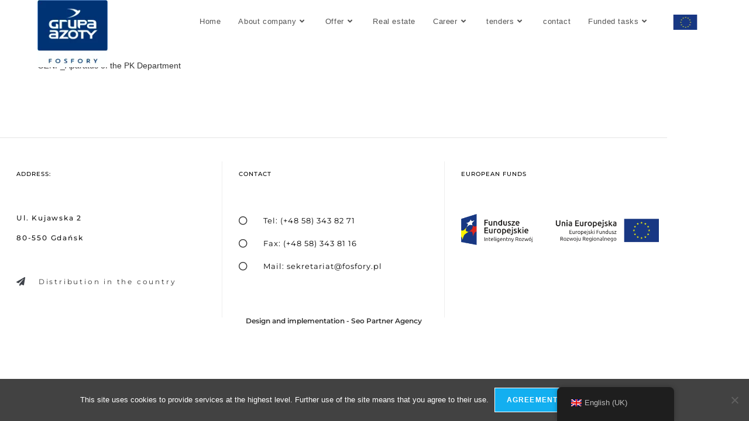

--- FILE ---
content_type: text/html; charset=UTF-8
request_url: https://www.fosfory.pl/en/oferty-pracy/gznf_aparatowy-wydzialu-pk-3/
body_size: 17208
content:
<!DOCTYPE html>
<html class="html" dir="ltr" lang="en-GB" prefix="og: https://ogp.me/ns#">
<head>
	<meta charset="UTF-8">
	<link rel="profile" href="https://gmpg.org/xfn/11">

	<title>GZNF_Aparatowy of the PK Department | Grupa Azoty FOSFORY Sp. z o. o</title>
<link data-rocket-prefetch href="https://www.googletagmanager.com" rel="dns-prefetch"><link rel="preload" data-rocket-preload as="image" href="" fetchpriority="high">

		<!-- All in One SEO 4.9.2 - aioseo.com -->
	<meta name="robots" content="max-image-preview:large" />
	<link rel="canonical" href="https://www.fosfory.pl/en/oferty-pracy/gznf_aparatowy-wydzialu-pk-3/" />
	<meta name="generator" content="All in One SEO (AIOSEO) 4.9.2" />
		<meta property="og:locale" content="en_GB" />
		<meta property="og:site_name" content="Grupa Azoty FOSFORY Sp. z o. o. | High-quality products and services for agriculture and the chemical industry. Agricultural mineral fertilizers, chemical products. The market leader in fertilizer manufacturers." />
		<meta property="og:type" content="article" />
		<meta property="og:title" content="GZNF_Aparatowy of the PK Department | Grupa Azoty FOSFORY Sp. z o. o" />
		<meta property="og:url" content="https://www.fosfory.pl/en/oferty-pracy/gznf_aparatowy-wydzialu-pk-3/" />
		<meta property="og:image" content="https://www.fosfory.pl/wp-content/uploads/2021/09/Logo-Grupa-Azoty-Fosfory.jpg" />
		<meta property="og:image:secure_url" content="https://www.fosfory.pl/wp-content/uploads/2021/09/Logo-Grupa-Azoty-Fosfory.jpg" />
		<meta property="article:published_time" content="2019-07-03T07:55:37+00:00" />
		<meta property="article:modified_time" content="2019-07-03T07:55:37+00:00" />
		<meta name="twitter:card" content="summary" />
		<meta name="twitter:title" content="GZNF_Aparatowy of the PK Department | Grupa Azoty FOSFORY Sp. z o. o" />
		<meta name="twitter:image" content="https://www.fosfory.pl/wp-content/uploads/2021/09/Logo-Grupa-Azoty-Fosfory.jpg" />
		<script type="application/ld+json" class="aioseo-schema">{
    "@context": "https:\/\/schema.org",
    "@graph": [
        {
            "@type": "BreadcrumbList",
            "@id": "https:\/\/www.fosfory.pl\/en\/oferty-pracy\/gznf_aparatowy-wydzialu-pk-3\/#breadcrumblist",
            "itemListElement": [
                {
                    "@type": "ListItem",
                    "@id": "https:\/\/www.fosfory.pl\/en\/#listItem",
                    "position": 1,
                    "name": "home",
                    "item": "https:\/\/www.fosfory.pl\/en\/",
                    "nextItem": {
                        "@type": "ListItem",
                        "@id": "https:\/\/www.fosfory.pl\/en\/oferty-pracy\/gznf_aparatowy-wydzialu-pk-3\/#listItem",
                        "name": "GZNF_Aparatus of the PK Department"
                    }
                },
                {
                    "@type": "ListItem",
                    "@id": "https:\/\/www.fosfory.pl\/en\/oferty-pracy\/gznf_aparatowy-wydzialu-pk-3\/#listItem",
                    "position": 2,
                    "name": "GZNF_Aparatus of the PK Department",
                    "previousItem": {
                        "@type": "ListItem",
                        "@id": "https:\/\/www.fosfory.pl\/en\/#listItem",
                        "name": "home"
                    }
                }
            ]
        },
        {
            "@type": "ItemPage",
            "@id": "https:\/\/www.fosfory.pl\/en\/oferty-pracy\/gznf_aparatowy-wydzialu-pk-3\/#itempage",
            "url": "https:\/\/www.fosfory.pl\/en\/oferty-pracy\/gznf_aparatowy-wydzialu-pk-3\/",
            "name": "GZNF_Aparatowy of the PK Department | Grupa Azoty FOSFORY Sp. z o. o",
            "inLanguage": "en-GB",
            "isPartOf": {
                "@id": "https:\/\/www.fosfory.pl\/en\/#website"
            },
            "breadcrumb": {
                "@id": "https:\/\/www.fosfory.pl\/en\/oferty-pracy\/gznf_aparatowy-wydzialu-pk-3\/#breadcrumblist"
            },
            "author": {
                "@id": "https:\/\/www.fosfory.pl\/en\/author\/malgorzata\/#author"
            },
            "creator": {
                "@id": "https:\/\/www.fosfory.pl\/en\/author\/malgorzata\/#author"
            },
            "datePublished": "2019-07-03T09:55:37+02:00",
            "dateModified": "2019-07-03T09:55:37+02:00"
        },
        {
            "@type": "Organization",
            "@id": "https:\/\/www.fosfory.pl\/en\/#organization",
            "name": "Grupa Azoty FOSFORY Sp. z o. o",
            "description": "High quality products and services for agriculture and the chemical industry. Agricultural mineral fertilizers, chemical products. Leader on the fertilizer producers market.",
            "url": "https:\/\/www.fosfory.pl\/en\/",
            "logo": {
                "@type": "ImageObject",
                "url": "https:\/\/www.fosfory.pl\/wp-content\/uploads\/2021\/09\/Logo-Grupa-Azoty-Fosfory.jpg",
                "@id": "https:\/\/www.fosfory.pl\/en\/oferty-pracy\/gznf_aparatowy-wydzialu-pk-3\/#organizationLogo",
                "width": 130,
                "height": 125,
                "caption": "Logo Grupa Azoty Fosfory"
            },
            "image": {
                "@id": "https:\/\/www.fosfory.pl\/en\/oferty-pracy\/gznf_aparatowy-wydzialu-pk-3\/#organizationLogo"
            }
        },
        {
            "@type": "Person",
            "@id": "https:\/\/www.fosfory.pl\/en\/author\/malgorzata\/#author",
            "url": "https:\/\/www.fosfory.pl\/en\/author\/malgorzata\/",
            "name": "Malgorzata"
        },
        {
            "@type": "WebSite",
            "@id": "https:\/\/www.fosfory.pl\/en\/#website",
            "url": "https:\/\/www.fosfory.pl\/en\/",
            "name": "Grupa Azoty FOSFORY Sp. z o. o",
            "description": "High quality products and services for agriculture and the chemical industry. Agricultural mineral fertilizers, chemical products. Leader on the fertilizer producers market.",
            "inLanguage": "en-GB",
            "publisher": {
                "@id": "https:\/\/www.fosfory.pl\/en\/#organization"
            }
        }
    ]
}</script>
		<!-- All in One SEO -->

<meta name="viewport" content="width=device-width, initial-scale=1">
<link rel="alternate" type="application/rss+xml" title="Grupa Azoty FOSFORY Sp. z o.o. &raquo; Feed" href="https://www.fosfory.pl/en/feed/" />
<link rel="alternate" type="application/rss+xml" title="Grupa Azoty FOSFORY Sp. z o.o. &raquo; Comments Feed" href="https://www.fosfory.pl/en/comments/feed/" />
<link rel="alternate" title="oEmbed (JSON)" type="application/json+oembed" href="https://www.fosfory.pl/en/wp-json/oembed/1.0/embed?url=https%3A%2F%2Fwww.fosfory.pl%2Fen%2Foferty-pracy%2Fgznf_aparatowy-wydzialu-pk-3%2F" />
<link rel="alternate" title="oEmbed (XML)" type="text/xml+oembed" href="https://www.fosfory.pl/en/wp-json/oembed/1.0/embed?url=https%3A%2F%2Fwww.fosfory.pl%2Fen%2Foferty-pracy%2Fgznf_aparatowy-wydzialu-pk-3%2F&#038;format=xml" />
<style id='wp-img-auto-sizes-contain-inline-css'>
img:is([sizes=auto i],[sizes^="auto," i]){contain-intrinsic-size:3000px 1500px}
/*# sourceURL=wp-img-auto-sizes-contain-inline-css */
</style>
<style id='wp-emoji-styles-inline-css'>

	img.wp-smiley, img.emoji {
		display: inline !important;
		border: none !important;
		box-shadow: none !important;
		height: 1em !important;
		width: 1em !important;
		margin: 0 0.07em !important;
		vertical-align: -0.1em !important;
		background: none !important;
		padding: 0 !important;
	}
/*# sourceURL=wp-emoji-styles-inline-css */
</style>
<link rel='stylesheet' id='wp-block-library-css' href='https://www.fosfory.pl/wp-includes/css/dist/block-library/style.min.css?ver=6.9' media='all' />
<style id='wp-block-library-theme-inline-css'>
.wp-block-audio :where(figcaption){color:#555;font-size:13px;text-align:center}.is-dark-theme .wp-block-audio :where(figcaption){color:#ffffffa6}.wp-block-audio{margin:0 0 1em}.wp-block-code{border:1px solid #ccc;border-radius:4px;font-family:Menlo,Consolas,monaco,monospace;padding:.8em 1em}.wp-block-embed :where(figcaption){color:#555;font-size:13px;text-align:center}.is-dark-theme .wp-block-embed :where(figcaption){color:#ffffffa6}.wp-block-embed{margin:0 0 1em}.blocks-gallery-caption{color:#555;font-size:13px;text-align:center}.is-dark-theme .blocks-gallery-caption{color:#ffffffa6}:root :where(.wp-block-image figcaption){color:#555;font-size:13px;text-align:center}.is-dark-theme :root :where(.wp-block-image figcaption){color:#ffffffa6}.wp-block-image{margin:0 0 1em}.wp-block-pullquote{border-bottom:4px solid;border-top:4px solid;color:currentColor;margin-bottom:1.75em}.wp-block-pullquote :where(cite),.wp-block-pullquote :where(footer),.wp-block-pullquote__citation{color:currentColor;font-size:.8125em;font-style:normal;text-transform:uppercase}.wp-block-quote{border-left:.25em solid;margin:0 0 1.75em;padding-left:1em}.wp-block-quote cite,.wp-block-quote footer{color:currentColor;font-size:.8125em;font-style:normal;position:relative}.wp-block-quote:where(.has-text-align-right){border-left:none;border-right:.25em solid;padding-left:0;padding-right:1em}.wp-block-quote:where(.has-text-align-center){border:none;padding-left:0}.wp-block-quote.is-large,.wp-block-quote.is-style-large,.wp-block-quote:where(.is-style-plain){border:none}.wp-block-search .wp-block-search__label{font-weight:700}.wp-block-search__button{border:1px solid #ccc;padding:.375em .625em}:where(.wp-block-group.has-background){padding:1.25em 2.375em}.wp-block-separator.has-css-opacity{opacity:.4}.wp-block-separator{border:none;border-bottom:2px solid;margin-left:auto;margin-right:auto}.wp-block-separator.has-alpha-channel-opacity{opacity:1}.wp-block-separator:not(.is-style-wide):not(.is-style-dots){width:100px}.wp-block-separator.has-background:not(.is-style-dots){border-bottom:none;height:1px}.wp-block-separator.has-background:not(.is-style-wide):not(.is-style-dots){height:2px}.wp-block-table{margin:0 0 1em}.wp-block-table td,.wp-block-table th{word-break:normal}.wp-block-table :where(figcaption){color:#555;font-size:13px;text-align:center}.is-dark-theme .wp-block-table :where(figcaption){color:#ffffffa6}.wp-block-video :where(figcaption){color:#555;font-size:13px;text-align:center}.is-dark-theme .wp-block-video :where(figcaption){color:#ffffffa6}.wp-block-video{margin:0 0 1em}:root :where(.wp-block-template-part.has-background){margin-bottom:0;margin-top:0;padding:1.25em 2.375em}
/*# sourceURL=/wp-includes/css/dist/block-library/theme.min.css */
</style>
<style id='classic-theme-styles-inline-css'>
/*! This file is auto-generated */
.wp-block-button__link{color:#fff;background-color:#32373c;border-radius:9999px;box-shadow:none;text-decoration:none;padding:calc(.667em + 2px) calc(1.333em + 2px);font-size:1.125em}.wp-block-file__button{background:#32373c;color:#fff;text-decoration:none}
/*# sourceURL=/wp-includes/css/classic-themes.min.css */
</style>
<link data-minify="1" rel='stylesheet' id='aioseo/css/src/vue/standalone/blocks/table-of-contents/global.scss-css' href='https://www.fosfory.pl/wp-content/cache/min/1/wp-content/plugins/all-in-one-seo-pack/dist/Lite/assets/css/table-of-contents/global.e90f6d47.css?ver=1768668227' media='all' />
<link data-minify="1" rel='stylesheet' id='jet-engine-frontend-css' href='https://www.fosfory.pl/wp-content/cache/min/1/wp-content/plugins/jet-engine/assets/css/frontend.css?ver=1768668227' media='all' />
<style id='global-styles-inline-css'>
:root{--wp--preset--aspect-ratio--square: 1;--wp--preset--aspect-ratio--4-3: 4/3;--wp--preset--aspect-ratio--3-4: 3/4;--wp--preset--aspect-ratio--3-2: 3/2;--wp--preset--aspect-ratio--2-3: 2/3;--wp--preset--aspect-ratio--16-9: 16/9;--wp--preset--aspect-ratio--9-16: 9/16;--wp--preset--color--black: #000000;--wp--preset--color--cyan-bluish-gray: #abb8c3;--wp--preset--color--white: #ffffff;--wp--preset--color--pale-pink: #f78da7;--wp--preset--color--vivid-red: #cf2e2e;--wp--preset--color--luminous-vivid-orange: #ff6900;--wp--preset--color--luminous-vivid-amber: #fcb900;--wp--preset--color--light-green-cyan: #7bdcb5;--wp--preset--color--vivid-green-cyan: #00d084;--wp--preset--color--pale-cyan-blue: #8ed1fc;--wp--preset--color--vivid-cyan-blue: #0693e3;--wp--preset--color--vivid-purple: #9b51e0;--wp--preset--gradient--vivid-cyan-blue-to-vivid-purple: linear-gradient(135deg,rgb(6,147,227) 0%,rgb(155,81,224) 100%);--wp--preset--gradient--light-green-cyan-to-vivid-green-cyan: linear-gradient(135deg,rgb(122,220,180) 0%,rgb(0,208,130) 100%);--wp--preset--gradient--luminous-vivid-amber-to-luminous-vivid-orange: linear-gradient(135deg,rgb(252,185,0) 0%,rgb(255,105,0) 100%);--wp--preset--gradient--luminous-vivid-orange-to-vivid-red: linear-gradient(135deg,rgb(255,105,0) 0%,rgb(207,46,46) 100%);--wp--preset--gradient--very-light-gray-to-cyan-bluish-gray: linear-gradient(135deg,rgb(238,238,238) 0%,rgb(169,184,195) 100%);--wp--preset--gradient--cool-to-warm-spectrum: linear-gradient(135deg,rgb(74,234,220) 0%,rgb(151,120,209) 20%,rgb(207,42,186) 40%,rgb(238,44,130) 60%,rgb(251,105,98) 80%,rgb(254,248,76) 100%);--wp--preset--gradient--blush-light-purple: linear-gradient(135deg,rgb(255,206,236) 0%,rgb(152,150,240) 100%);--wp--preset--gradient--blush-bordeaux: linear-gradient(135deg,rgb(254,205,165) 0%,rgb(254,45,45) 50%,rgb(107,0,62) 100%);--wp--preset--gradient--luminous-dusk: linear-gradient(135deg,rgb(255,203,112) 0%,rgb(199,81,192) 50%,rgb(65,88,208) 100%);--wp--preset--gradient--pale-ocean: linear-gradient(135deg,rgb(255,245,203) 0%,rgb(182,227,212) 50%,rgb(51,167,181) 100%);--wp--preset--gradient--electric-grass: linear-gradient(135deg,rgb(202,248,128) 0%,rgb(113,206,126) 100%);--wp--preset--gradient--midnight: linear-gradient(135deg,rgb(2,3,129) 0%,rgb(40,116,252) 100%);--wp--preset--font-size--small: 13px;--wp--preset--font-size--medium: 20px;--wp--preset--font-size--large: 36px;--wp--preset--font-size--x-large: 42px;--wp--preset--spacing--20: 0.44rem;--wp--preset--spacing--30: 0.67rem;--wp--preset--spacing--40: 1rem;--wp--preset--spacing--50: 1.5rem;--wp--preset--spacing--60: 2.25rem;--wp--preset--spacing--70: 3.38rem;--wp--preset--spacing--80: 5.06rem;--wp--preset--shadow--natural: 6px 6px 9px rgba(0, 0, 0, 0.2);--wp--preset--shadow--deep: 12px 12px 50px rgba(0, 0, 0, 0.4);--wp--preset--shadow--sharp: 6px 6px 0px rgba(0, 0, 0, 0.2);--wp--preset--shadow--outlined: 6px 6px 0px -3px rgb(255, 255, 255), 6px 6px rgb(0, 0, 0);--wp--preset--shadow--crisp: 6px 6px 0px rgb(0, 0, 0);}:where(.is-layout-flex){gap: 0.5em;}:where(.is-layout-grid){gap: 0.5em;}body .is-layout-flex{display: flex;}.is-layout-flex{flex-wrap: wrap;align-items: center;}.is-layout-flex > :is(*, div){margin: 0;}body .is-layout-grid{display: grid;}.is-layout-grid > :is(*, div){margin: 0;}:where(.wp-block-columns.is-layout-flex){gap: 2em;}:where(.wp-block-columns.is-layout-grid){gap: 2em;}:where(.wp-block-post-template.is-layout-flex){gap: 1.25em;}:where(.wp-block-post-template.is-layout-grid){gap: 1.25em;}.has-black-color{color: var(--wp--preset--color--black) !important;}.has-cyan-bluish-gray-color{color: var(--wp--preset--color--cyan-bluish-gray) !important;}.has-white-color{color: var(--wp--preset--color--white) !important;}.has-pale-pink-color{color: var(--wp--preset--color--pale-pink) !important;}.has-vivid-red-color{color: var(--wp--preset--color--vivid-red) !important;}.has-luminous-vivid-orange-color{color: var(--wp--preset--color--luminous-vivid-orange) !important;}.has-luminous-vivid-amber-color{color: var(--wp--preset--color--luminous-vivid-amber) !important;}.has-light-green-cyan-color{color: var(--wp--preset--color--light-green-cyan) !important;}.has-vivid-green-cyan-color{color: var(--wp--preset--color--vivid-green-cyan) !important;}.has-pale-cyan-blue-color{color: var(--wp--preset--color--pale-cyan-blue) !important;}.has-vivid-cyan-blue-color{color: var(--wp--preset--color--vivid-cyan-blue) !important;}.has-vivid-purple-color{color: var(--wp--preset--color--vivid-purple) !important;}.has-black-background-color{background-color: var(--wp--preset--color--black) !important;}.has-cyan-bluish-gray-background-color{background-color: var(--wp--preset--color--cyan-bluish-gray) !important;}.has-white-background-color{background-color: var(--wp--preset--color--white) !important;}.has-pale-pink-background-color{background-color: var(--wp--preset--color--pale-pink) !important;}.has-vivid-red-background-color{background-color: var(--wp--preset--color--vivid-red) !important;}.has-luminous-vivid-orange-background-color{background-color: var(--wp--preset--color--luminous-vivid-orange) !important;}.has-luminous-vivid-amber-background-color{background-color: var(--wp--preset--color--luminous-vivid-amber) !important;}.has-light-green-cyan-background-color{background-color: var(--wp--preset--color--light-green-cyan) !important;}.has-vivid-green-cyan-background-color{background-color: var(--wp--preset--color--vivid-green-cyan) !important;}.has-pale-cyan-blue-background-color{background-color: var(--wp--preset--color--pale-cyan-blue) !important;}.has-vivid-cyan-blue-background-color{background-color: var(--wp--preset--color--vivid-cyan-blue) !important;}.has-vivid-purple-background-color{background-color: var(--wp--preset--color--vivid-purple) !important;}.has-black-border-color{border-color: var(--wp--preset--color--black) !important;}.has-cyan-bluish-gray-border-color{border-color: var(--wp--preset--color--cyan-bluish-gray) !important;}.has-white-border-color{border-color: var(--wp--preset--color--white) !important;}.has-pale-pink-border-color{border-color: var(--wp--preset--color--pale-pink) !important;}.has-vivid-red-border-color{border-color: var(--wp--preset--color--vivid-red) !important;}.has-luminous-vivid-orange-border-color{border-color: var(--wp--preset--color--luminous-vivid-orange) !important;}.has-luminous-vivid-amber-border-color{border-color: var(--wp--preset--color--luminous-vivid-amber) !important;}.has-light-green-cyan-border-color{border-color: var(--wp--preset--color--light-green-cyan) !important;}.has-vivid-green-cyan-border-color{border-color: var(--wp--preset--color--vivid-green-cyan) !important;}.has-pale-cyan-blue-border-color{border-color: var(--wp--preset--color--pale-cyan-blue) !important;}.has-vivid-cyan-blue-border-color{border-color: var(--wp--preset--color--vivid-cyan-blue) !important;}.has-vivid-purple-border-color{border-color: var(--wp--preset--color--vivid-purple) !important;}.has-vivid-cyan-blue-to-vivid-purple-gradient-background{background: var(--wp--preset--gradient--vivid-cyan-blue-to-vivid-purple) !important;}.has-light-green-cyan-to-vivid-green-cyan-gradient-background{background: var(--wp--preset--gradient--light-green-cyan-to-vivid-green-cyan) !important;}.has-luminous-vivid-amber-to-luminous-vivid-orange-gradient-background{background: var(--wp--preset--gradient--luminous-vivid-amber-to-luminous-vivid-orange) !important;}.has-luminous-vivid-orange-to-vivid-red-gradient-background{background: var(--wp--preset--gradient--luminous-vivid-orange-to-vivid-red) !important;}.has-very-light-gray-to-cyan-bluish-gray-gradient-background{background: var(--wp--preset--gradient--very-light-gray-to-cyan-bluish-gray) !important;}.has-cool-to-warm-spectrum-gradient-background{background: var(--wp--preset--gradient--cool-to-warm-spectrum) !important;}.has-blush-light-purple-gradient-background{background: var(--wp--preset--gradient--blush-light-purple) !important;}.has-blush-bordeaux-gradient-background{background: var(--wp--preset--gradient--blush-bordeaux) !important;}.has-luminous-dusk-gradient-background{background: var(--wp--preset--gradient--luminous-dusk) !important;}.has-pale-ocean-gradient-background{background: var(--wp--preset--gradient--pale-ocean) !important;}.has-electric-grass-gradient-background{background: var(--wp--preset--gradient--electric-grass) !important;}.has-midnight-gradient-background{background: var(--wp--preset--gradient--midnight) !important;}.has-small-font-size{font-size: var(--wp--preset--font-size--small) !important;}.has-medium-font-size{font-size: var(--wp--preset--font-size--medium) !important;}.has-large-font-size{font-size: var(--wp--preset--font-size--large) !important;}.has-x-large-font-size{font-size: var(--wp--preset--font-size--x-large) !important;}
:where(.wp-block-post-template.is-layout-flex){gap: 1.25em;}:where(.wp-block-post-template.is-layout-grid){gap: 1.25em;}
:where(.wp-block-term-template.is-layout-flex){gap: 1.25em;}:where(.wp-block-term-template.is-layout-grid){gap: 1.25em;}
:where(.wp-block-columns.is-layout-flex){gap: 2em;}:where(.wp-block-columns.is-layout-grid){gap: 2em;}
:root :where(.wp-block-pullquote){font-size: 1.5em;line-height: 1.6;}
/*# sourceURL=global-styles-inline-css */
</style>
<link rel='stylesheet' id='cookie-notice-front-css' href='https://www.fosfory.pl/wp-content/plugins/cookie-notice/css/front.min.css?ver=2.5.11' media='all' />
<link data-minify="1" rel='stylesheet' id='trp-floater-language-switcher-style-css' href='https://www.fosfory.pl/wp-content/cache/min/1/wp-content/plugins/translatepress-multilingual/assets/css/trp-floater-language-switcher.css?ver=1768668227' media='all' />
<link data-minify="1" rel='stylesheet' id='trp-language-switcher-style-css' href='https://www.fosfory.pl/wp-content/cache/min/1/wp-content/plugins/translatepress-multilingual/assets/css/trp-language-switcher.css?ver=1768668227' media='all' />
<link data-minify="1" rel='stylesheet' id='font-awesome-css' href='https://www.fosfory.pl/wp-content/cache/min/1/wp-content/themes/oceanwp/assets/fonts/fontawesome/css/all.min.css?ver=1768668227' media='all' />
<link data-minify="1" rel='stylesheet' id='simple-line-icons-css' href='https://www.fosfory.pl/wp-content/cache/min/1/wp-content/themes/oceanwp/assets/css/third/simple-line-icons.min.css?ver=1768668227' media='all' />
<link rel='stylesheet' id='oceanwp-style-css' href='https://www.fosfory.pl/wp-content/themes/oceanwp/assets/css/style.min.css?ver=4.1.4' media='all' />
<link rel='stylesheet' id='elementor-frontend-css' href='https://www.fosfory.pl/wp-content/plugins/elementor/assets/css/frontend.min.css?ver=3.34.0' media='all' />
<link rel='stylesheet' id='widget-heading-css' href='https://www.fosfory.pl/wp-content/plugins/elementor/assets/css/widget-heading.min.css?ver=3.34.0' media='all' />
<link rel='stylesheet' id='widget-icon-list-css' href='https://www.fosfory.pl/wp-content/plugins/elementor/assets/css/widget-icon-list.min.css?ver=3.34.0' media='all' />
<link rel='stylesheet' id='widget-image-css' href='https://www.fosfory.pl/wp-content/plugins/elementor/assets/css/widget-image.min.css?ver=3.34.0' media='all' />
<link data-minify="1" rel='stylesheet' id='elementor-icons-css' href='https://www.fosfory.pl/wp-content/cache/min/1/wp-content/plugins/elementor/assets/lib/eicons/css/elementor-icons.min.css?ver=1768668227' media='all' />
<link rel='stylesheet' id='elementor-post-1310-css' href='https://www.fosfory.pl/wp-content/uploads/elementor/css/post-1310.css?ver=1768668184' media='all' />
<link data-minify="1" rel='stylesheet' id='font-awesome-5-all-css' href='https://www.fosfory.pl/wp-content/cache/min/1/wp-content/plugins/elementor/assets/lib/font-awesome/css/all.min.css?ver=1768668227' media='all' />
<link rel='stylesheet' id='font-awesome-4-shim-css' href='https://www.fosfory.pl/wp-content/plugins/elementor/assets/lib/font-awesome/css/v4-shims.min.css?ver=3.34.0' media='all' />
<link rel='stylesheet' id='elementor-post-181-css' href='https://www.fosfory.pl/wp-content/uploads/elementor/css/post-181.css?ver=1768668186' media='all' />
<link data-minify="1" rel='stylesheet' id='oe-widgets-style-css' href='https://www.fosfory.pl/wp-content/cache/min/1/wp-content/plugins/ocean-extra/assets/css/widgets.css?ver=1768668227' media='all' />
<link data-minify="1" rel='stylesheet' id='elementor-gf-local-roboto-css' href='https://www.fosfory.pl/wp-content/cache/min/1/wp-content/uploads/elementor/google-fonts/css/roboto.css?ver=1768668227' media='all' />
<link data-minify="1" rel='stylesheet' id='elementor-gf-local-robotoslab-css' href='https://www.fosfory.pl/wp-content/cache/min/1/wp-content/uploads/elementor/google-fonts/css/robotoslab.css?ver=1768668227' media='all' />
<link data-minify="1" rel='stylesheet' id='elementor-gf-local-montserrat-css' href='https://www.fosfory.pl/wp-content/cache/min/1/wp-content/uploads/elementor/google-fonts/css/montserrat.css?ver=1768668227' media='all' />
<link rel='stylesheet' id='elementor-icons-shared-0-css' href='https://www.fosfory.pl/wp-content/plugins/elementor/assets/lib/font-awesome/css/fontawesome.min.css?ver=5.15.3' media='all' />
<link data-minify="1" rel='stylesheet' id='elementor-icons-fa-solid-css' href='https://www.fosfory.pl/wp-content/cache/min/1/wp-content/plugins/elementor/assets/lib/font-awesome/css/solid.min.css?ver=1768668227' media='all' />
<link data-minify="1" rel='stylesheet' id='elementor-icons-fa-regular-css' href='https://www.fosfory.pl/wp-content/cache/min/1/wp-content/plugins/elementor/assets/lib/font-awesome/css/regular.min.css?ver=1768668227' media='all' />
<script src="https://www.fosfory.pl/wp-includes/js/jquery/jquery.min.js?ver=3.7.1" id="jquery-core-js"></script>
<script src="https://www.fosfory.pl/wp-includes/js/jquery/jquery-migrate.min.js?ver=3.4.1" id="jquery-migrate-js" data-rocket-defer defer></script>
<script id="cookie-notice-front-js-before">
var cnArgs = {"ajaxUrl":"https:\/\/www.fosfory.pl\/wp-admin\/admin-ajax.php","nonce":"6cf193e3a9","hideEffect":"fade","position":"bottom","onScroll":false,"onScrollOffset":100,"onClick":false,"cookieName":"cookie_notice_accepted","cookieTime":2592000,"cookieTimeRejected":2592000,"globalCookie":false,"redirection":false,"cache":true,"revokeCookies":false,"revokeCookiesOpt":"automatic"};

//# sourceURL=cookie-notice-front-js-before
</script>
<script src="https://www.fosfory.pl/wp-content/plugins/cookie-notice/js/front.min.js?ver=2.5.11" id="cookie-notice-front-js" data-rocket-defer defer></script>
<script src="https://www.fosfory.pl/wp-content/plugins/elementor/assets/lib/font-awesome/js/v4-shims.min.js?ver=3.34.0" id="font-awesome-4-shim-js" data-rocket-defer defer></script>
<link rel="https://api.w.org/" href="https://www.fosfory.pl/en/wp-json/" /><link rel="alternate" title="JSON" type="application/json" href="https://www.fosfory.pl/en/wp-json/wp/v2/media/957" /><link rel="EditURI" type="application/rsd+xml" title="RSD" href="https://www.fosfory.pl/xmlrpc.php?rsd" />
<meta name="generator" content="WordPress 6.9" />
<link rel='shortlink' href='https://www.fosfory.pl/en/?p=957' />

		<!-- GA Google Analytics @ https://m0n.co/ga -->
		<script async src="https://www.googletagmanager.com/gtag/js?id=G-GN0X7R443B"></script>
		<script>
			window.dataLayer = window.dataLayer || [];
			function gtag(){dataLayer.push(arguments);}
			gtag('js', new Date());
			gtag('config', 'G-GN0X7R443B');
		</script>

	<link rel="alternate" hreflang="pl-PL" href="https://www.fosfory.pl/oferty-pracy/gznf_aparatowy-wydzialu-pk-3/"/>
<link rel="alternate" hreflang="uk" href="https://www.fosfory.pl/uk/oferty-pracy/gznf_aparatowy-wydzialu-pk-3/"/>
<link rel="alternate" hreflang="en-GB" href="https://www.fosfory.pl/en/oferty-pracy/gznf_aparatowy-wydzialu-pk-3/"/>
<link rel="alternate" hreflang="pl" href="https://www.fosfory.pl/oferty-pracy/gznf_aparatowy-wydzialu-pk-3/"/>
<link rel="alternate" hreflang="en" href="https://www.fosfory.pl/en/oferty-pracy/gznf_aparatowy-wydzialu-pk-3/"/>
			<style>
				.e-con.e-parent:nth-of-type(n+4):not(.e-lazyloaded):not(.e-no-lazyload),
				.e-con.e-parent:nth-of-type(n+4):not(.e-lazyloaded):not(.e-no-lazyload) * {
					background-image: none !important;
				}
				@media screen and (max-height: 1024px) {
					.e-con.e-parent:nth-of-type(n+3):not(.e-lazyloaded):not(.e-no-lazyload),
					.e-con.e-parent:nth-of-type(n+3):not(.e-lazyloaded):not(.e-no-lazyload) * {
						background-image: none !important;
					}
				}
				@media screen and (max-height: 640px) {
					.e-con.e-parent:nth-of-type(n+2):not(.e-lazyloaded):not(.e-no-lazyload),
					.e-con.e-parent:nth-of-type(n+2):not(.e-lazyloaded):not(.e-no-lazyload) * {
						background-image: none !important;
					}
				}
			</style>
			<link rel="icon" href="https://www.fosfory.pl/wp-content/uploads/2021/03/cropped-logo-fosfory-e1614771806299-32x32.png" sizes="32x32" />
<link rel="icon" href="https://www.fosfory.pl/wp-content/uploads/2021/03/cropped-logo-fosfory-e1614771806299-192x192.png" sizes="192x192" />
<link rel="apple-touch-icon" href="https://www.fosfory.pl/wp-content/uploads/2021/03/cropped-logo-fosfory-e1614771806299-180x180.png" />
<meta name="msapplication-TileImage" content="https://www.fosfory.pl/wp-content/uploads/2021/03/cropped-logo-fosfory-e1614771806299-270x270.png" />
		<style id="wp-custom-css">
			body{max-width:1920px !important;margin:0 auto !important}@media(min-width:1920px){body{border-left:solid 1px #c5c5c5;border-right:solid 1px #c5c5c5}}/** Start Envato Elements CSS:Sustainable Housing (132-3-52529c35d23bc8ae13d3f5731ba934da) **/.envato-kit-131-project-item .envato-kit-131-project-item-title{position:absolute;bottom:20px;left:-30px;width:1px;height:1px;z-index:1;-webkit-transform:rotate(-90deg);-moz-transform:rotate(-90deg);transform:rotate(-90deg)}.envato-kit-131-project-item .envato-kit-131-project-item-title .elementor-heading-title{white-space:nowrap}.envato-kit-131-project-item-flip .elementor-flip-box__front{top:0;left:0}.envato-kit-131-project-item-flip:hover .elementor-flip-box__front{top:-10px;left:-10px}.envato-kit-131-project-item-flip .elementor-flip-box__back{bottom:0;right:0}.envato-kit-131-project-item-flip:hover .elementor-flip-box__back{bottom:-10px;right:-10px}/** End Envato Elements CSS:Sustainable Housing (132-3-52529c35d23bc8ae13d3f5731ba934da) **//** Start Envato Elements CSS:Blocks (105-3-0fb64e69c49a8e10692d28840c54ef95) **/.envato-kit-102-phone-overlay{position:absolute !important;display:block !important;top:0;left:0;right:0;margin:auto;z-index:1}/** End Envato Elements CSS:Blocks (105-3-0fb64e69c49a8e10692d28840c54ef95) **//** Start Envato Elements CSS:Blocks (135-3-c665d4805631b9a8bf464e65129b2f58) **/.envato-block__preview{overflow:visible}/** End Envato Elements CSS:Blocks (135-3-c665d4805631b9a8bf464e65129b2f58) **/.jet-listing-grid__item .elementor-container{height:100% !important}.custom-logo{margin-bottom:-30px}		</style>
		<!-- OceanWP CSS -->
<style type="text/css">
/* Colors */body .theme-button,body input[type="submit"],body button[type="submit"],body button,body .button,body div.wpforms-container-full .wpforms-form input[type=submit],body div.wpforms-container-full .wpforms-form button[type=submit],body div.wpforms-container-full .wpforms-form .wpforms-page-button,.woocommerce-cart .wp-element-button,.woocommerce-checkout .wp-element-button,.wp-block-button__link{border-color:#ffffff}body .theme-button:hover,body input[type="submit"]:hover,body button[type="submit"]:hover,body button:hover,body .button:hover,body div.wpforms-container-full .wpforms-form input[type=submit]:hover,body div.wpforms-container-full .wpforms-form input[type=submit]:active,body div.wpforms-container-full .wpforms-form button[type=submit]:hover,body div.wpforms-container-full .wpforms-form button[type=submit]:active,body div.wpforms-container-full .wpforms-form .wpforms-page-button:hover,body div.wpforms-container-full .wpforms-form .wpforms-page-button:active,.woocommerce-cart .wp-element-button:hover,.woocommerce-checkout .wp-element-button:hover,.wp-block-button__link:hover{border-color:#ffffff}/* OceanWP Style Settings CSS */.theme-button,input[type="submit"],button[type="submit"],button,.button,body div.wpforms-container-full .wpforms-form input[type=submit],body div.wpforms-container-full .wpforms-form button[type=submit],body div.wpforms-container-full .wpforms-form .wpforms-page-button{border-style:solid}.theme-button,input[type="submit"],button[type="submit"],button,.button,body div.wpforms-container-full .wpforms-form input[type=submit],body div.wpforms-container-full .wpforms-form button[type=submit],body div.wpforms-container-full .wpforms-form .wpforms-page-button{border-width:1px}form input[type="text"],form input[type="password"],form input[type="email"],form input[type="url"],form input[type="date"],form input[type="month"],form input[type="time"],form input[type="datetime"],form input[type="datetime-local"],form input[type="week"],form input[type="number"],form input[type="search"],form input[type="tel"],form input[type="color"],form select,form textarea,.woocommerce .woocommerce-checkout .select2-container--default .select2-selection--single{border-style:solid}body div.wpforms-container-full .wpforms-form input[type=date],body div.wpforms-container-full .wpforms-form input[type=datetime],body div.wpforms-container-full .wpforms-form input[type=datetime-local],body div.wpforms-container-full .wpforms-form input[type=email],body div.wpforms-container-full .wpforms-form input[type=month],body div.wpforms-container-full .wpforms-form input[type=number],body div.wpforms-container-full .wpforms-form input[type=password],body div.wpforms-container-full .wpforms-form input[type=range],body div.wpforms-container-full .wpforms-form input[type=search],body div.wpforms-container-full .wpforms-form input[type=tel],body div.wpforms-container-full .wpforms-form input[type=text],body div.wpforms-container-full .wpforms-form input[type=time],body div.wpforms-container-full .wpforms-form input[type=url],body div.wpforms-container-full .wpforms-form input[type=week],body div.wpforms-container-full .wpforms-form select,body div.wpforms-container-full .wpforms-form textarea{border-style:solid}form input[type="text"],form input[type="password"],form input[type="email"],form input[type="url"],form input[type="date"],form input[type="month"],form input[type="time"],form input[type="datetime"],form input[type="datetime-local"],form input[type="week"],form input[type="number"],form input[type="search"],form input[type="tel"],form input[type="color"],form select,form textarea{border-radius:3px}body div.wpforms-container-full .wpforms-form input[type=date],body div.wpforms-container-full .wpforms-form input[type=datetime],body div.wpforms-container-full .wpforms-form input[type=datetime-local],body div.wpforms-container-full .wpforms-form input[type=email],body div.wpforms-container-full .wpforms-form input[type=month],body div.wpforms-container-full .wpforms-form input[type=number],body div.wpforms-container-full .wpforms-form input[type=password],body div.wpforms-container-full .wpforms-form input[type=range],body div.wpforms-container-full .wpforms-form input[type=search],body div.wpforms-container-full .wpforms-form input[type=tel],body div.wpforms-container-full .wpforms-form input[type=text],body div.wpforms-container-full .wpforms-form input[type=time],body div.wpforms-container-full .wpforms-form input[type=url],body div.wpforms-container-full .wpforms-form input[type=week],body div.wpforms-container-full .wpforms-form select,body div.wpforms-container-full .wpforms-form textarea{border-radius:3px}#main #content-wrap,.separate-layout #main #content-wrap{padding-top:100px}/* Header */#site-header.has-header-media .overlay-header-media{background-color:rgba(0,0,0,0.5)}#site-header.transparent-header{background-color:rgba(255,255,255,0.9)}#site-logo #site-logo-inner a img,#site-header.center-header #site-navigation-wrap .middle-site-logo a img{max-width:120px}/* Blog CSS */.ocean-single-post-header ul.meta-item li a:hover{color:#333333}/* Typography */body{font-size:14px;line-height:1.8}h1,h2,h3,h4,h5,h6,.theme-heading,.widget-title,.oceanwp-widget-recent-posts-title,.comment-reply-title,.entry-title,.sidebar-box .widget-title{line-height:1.4}h1{font-size:23px;line-height:1.4}h2{font-size:20px;line-height:1.4}h3{font-size:18px;line-height:1.4}h4{font-size:17px;line-height:1.4}h5{font-size:14px;line-height:1.4}h6{font-size:15px;line-height:1.4}.page-header .page-header-title,.page-header.background-image-page-header .page-header-title{font-size:32px;line-height:1.4}.page-header .page-subheading{font-size:15px;line-height:1.8}.site-breadcrumbs,.site-breadcrumbs a{font-size:13px;line-height:1.4}#top-bar-content,#top-bar-social-alt{font-size:12px;line-height:1.8}#site-logo a.site-logo-text{font-size:24px;line-height:1.8}.dropdown-menu ul li a.menu-link,#site-header.full_screen-header .fs-dropdown-menu ul.sub-menu li a{font-size:12px;line-height:1.2;letter-spacing:.6px}.sidr-class-dropdown-menu li a,a.sidr-class-toggle-sidr-close,#mobile-dropdown ul li a,body #mobile-fullscreen ul li a{font-size:15px;line-height:1.8}.blog-entry.post .blog-entry-header .entry-title a{font-size:24px;line-height:1.4}.ocean-single-post-header .single-post-title{font-size:34px;line-height:1.4;letter-spacing:.6px}.ocean-single-post-header ul.meta-item li,.ocean-single-post-header ul.meta-item li a{font-size:13px;line-height:1.4;letter-spacing:.6px}.ocean-single-post-header .post-author-name,.ocean-single-post-header .post-author-name a{font-size:14px;line-height:1.4;letter-spacing:.6px}.ocean-single-post-header .post-author-description{font-size:12px;line-height:1.4;letter-spacing:.6px}.single-post .entry-title{line-height:1.4;letter-spacing:.6px}.single-post ul.meta li,.single-post ul.meta li a{font-size:14px;line-height:1.4;letter-spacing:.6px}.sidebar-box .widget-title,.sidebar-box.widget_block .wp-block-heading{font-size:13px;line-height:1;letter-spacing:1px}#footer-widgets .footer-box .widget-title{font-size:13px;line-height:1;letter-spacing:1px}#footer-bottom #copyright{font-size:12px;line-height:1}#footer-bottom #footer-bottom-menu{font-size:12px;line-height:1}.woocommerce-store-notice.demo_store{line-height:2;letter-spacing:1.5px}.demo_store .woocommerce-store-notice__dismiss-link{line-height:2;letter-spacing:1.5px}.woocommerce ul.products li.product li.title h2,.woocommerce ul.products li.product li.title a{font-size:14px;line-height:1.5}.woocommerce ul.products li.product li.category,.woocommerce ul.products li.product li.category a{font-size:12px;line-height:1}.woocommerce ul.products li.product .price{font-size:18px;line-height:1}.woocommerce ul.products li.product .button,.woocommerce ul.products li.product .product-inner .added_to_cart{font-size:12px;line-height:1.5;letter-spacing:1px}.woocommerce ul.products li.owp-woo-cond-notice span,.woocommerce ul.products li.owp-woo-cond-notice a{font-size:16px;line-height:1;letter-spacing:1px;font-weight:600;text-transform:capitalize}.woocommerce div.product .product_title{font-size:24px;line-height:1.4;letter-spacing:.6px}.woocommerce div.product p.price{font-size:36px;line-height:1}.woocommerce .owp-btn-normal .summary form button.button,.woocommerce .owp-btn-big .summary form button.button,.woocommerce .owp-btn-very-big .summary form button.button{font-size:12px;line-height:1.5;letter-spacing:1px;text-transform:uppercase}.woocommerce div.owp-woo-single-cond-notice span,.woocommerce div.owp-woo-single-cond-notice a{font-size:18px;line-height:2;letter-spacing:1.5px;font-weight:600;text-transform:capitalize}.ocean-preloader--active .preloader-after-content{font-size:20px;line-height:1.8;letter-spacing:.6px}
</style><noscript><style id="rocket-lazyload-nojs-css">.rll-youtube-player, [data-lazy-src]{display:none !important;}</style></noscript><meta name="generator" content="WP Rocket 3.20.2" data-wpr-features="wpr_defer_js wpr_minify_js wpr_lazyload_images wpr_preconnect_external_domains wpr_oci wpr_minify_css wpr_host_fonts_locally wpr_desktop" /></head>

<body class="attachment wp-singular attachment-template-default attachmentid-957 attachment-pdf wp-custom-logo wp-embed-responsive wp-theme-oceanwp cookies-not-set translatepress-en_GB oceanwp-theme dropdown-mobile has-transparent-header no-header-border default-breakpoint content-full-width content-max-width page-header-disabled has-breadcrumbs elementor-default elementor-kit-1310" itemscope="itemscope" itemtype="https://schema.org/WebPage">

	
	
	<div  id="outer-wrap" class="site clr">

		<a class="skip-link screen-reader-text" href="#main" data-no-translation="" data-trp-gettext="">Skip to content</a>

		
		<div  id="wrap" class="clr">

			
				<div  id="transparent-header-wrap" class="clr">
	
<header id="site-header" class="transparent-header has-after-header-content clr" data-height="74" itemscope="itemscope" itemtype="https://schema.org/WPHeader" role="banner">

	
					
			<div id="site-header-inner" class="clr container">

				
				

<div id="site-logo" class="clr" itemscope itemtype="https://schema.org/Brand" >

	
	<div id="site-logo-inner" class="clr">

		<a href="https://www.fosfory.pl/en/" class="custom-logo-link" rel="home"><img width="130" height="125" src="https://www.fosfory.pl/wp-content/uploads/2021/09/Logo-Grupa-Azoty-Fosfory.jpg" class="custom-logo" alt="Logo of Grupa Azoty Fosfory" decoding="async" srcset="https://www.fosfory.pl/wp-content/uploads/2021/09/Logo-Grupa-Azoty-Fosfory.jpg 130w, https://www.fosfory.pl/wp-content/uploads/2021/09/Logo-Grupa-Azoty-Fosfory-12x12.jpg 12w" sizes="(max-width: 130px) 100vw, 130px" /></a>
	</div><!-- #site-logo-inner -->

	
	
</div><!-- #site-logo -->

			<div class="after-header-content">
				<div class="after-header-content-inner">
					<a href="https://www.fosfory.pl/en/fundusze-europejskie/"><img src="data:image/svg+xml,%3Csvg%20xmlns='http://www.w3.org/2000/svg'%20viewBox='0%200%2090%20122'%3E%3C/svg%3E" width="90" height="122" alt="pcq" data-lazy-src="https://www.fosfory.pl/wp-content/uploads/2019/06/unia.png"><noscript><img src="https://www.fosfory.pl/wp-content/uploads/2019/06/unia.png" width="90" height="122" alt="pcq"></noscript>				</div>
			</div>
						<div id="site-navigation-wrap" class="clr">
			
			
			
			<nav id="site-navigation" class="navigation main-navigation clr" itemscope="itemscope" itemtype="https://schema.org/SiteNavigationElement" role="navigation" >

				<ul id="menu-menu" class="main-menu dropdown-menu sf-menu"><li id="menu-item-54" class="menu-item menu-item-type-post_type menu-item-object-page menu-item-home menu-item-54"><a href="https://www.fosfory.pl/en/" class="menu-link"><span class="text-wrap">Home</span></a></li><li id="menu-item-456" class="menu-item menu-item-type-custom menu-item-object-custom menu-item-has-children dropdown menu-item-456"><a href="https://www.fosfory.pl/en/#firma" class="menu-link"><span class="text-wrap">About company<i class="nav-arrow fa fa-angle-down" aria-hidden="true" role="img"></i></span></a>
<ul class="sub-menu">
	<li id="menu-item-58" class="menu-item menu-item-type-custom menu-item-object-custom menu-item-58"><a href="https://www.fosfory.pl/en/aktualnosci/" class="menu-link"><span class="text-wrap">From the life of the company</span></a></li>	<li id="menu-item-584" class="menu-item menu-item-type-post_type menu-item-object-page menu-item-584"><a href="https://www.fosfory.pl/en/historia/" class="menu-link"><span class="text-wrap">company history</span></a></li>	<li id="menu-item-459" class="menu-item menu-item-type-custom menu-item-object-custom menu-item-459"><a href="https://www.fosfory.pl/en/podstawowe-informacje-o-firmie/" class="menu-link"><span class="text-wrap">Basic information about the company</span></a></li>	<li id="menu-item-583" class="menu-item menu-item-type-post_type menu-item-object-page menu-item-583"><a href="https://www.fosfory.pl/en/zarzadzanie-jakoscia/" class="menu-link"><span class="text-wrap">Quality management</span></a></li>	<li id="menu-item-2538" class="menu-item menu-item-type-post_type menu-item-object-page menu-item-2538"><a href="https://www.fosfory.pl/en/zarzadzanie-zgodnoscia/" class="menu-link"><span class="text-wrap">Compliance management</span></a></li>	<li id="menu-item-462" class="menu-item menu-item-type-custom menu-item-object-custom menu-item-462"><a href="https://www.fosfory.pl/en/fundusze-europejskie/" class="menu-link"><span class="text-wrap">European funds</span></a></li>	<li id="menu-item-2525" class="menu-item menu-item-type-post_type menu-item-object-page menu-item-2525"><a href="https://www.fosfory.pl/en/strategia-podatkowa/" class="menu-link"><span class="text-wrap">Tax Strategy</span></a></li>	<li id="menu-item-693" class="menu-item menu-item-type-post_type menu-item-object-page menu-item-693"><a href="https://www.fosfory.pl/en/ochrona-danych-osobowych/" class="menu-link"><span class="text-wrap">Personal data protection</span></a></li>	<li id="menu-item-5316" class="menu-item menu-item-type-post_type menu-item-object-page menu-item-5316"><a href="https://www.fosfory.pl/en/logo/" class="menu-link"><span class="text-wrap">Logo</span></a></li></ul>
</li><li id="menu-item-55" class="menu-item menu-item-type-custom menu-item-object-custom menu-item-has-children dropdown menu-item-55"><a href="https://www.fosfory.pl/en/#oferta" class="menu-link"><span class="text-wrap">Offer<i class="nav-arrow fa fa-angle-down" aria-hidden="true" role="img"></i></span></a>
<ul class="sub-menu">
	<li id="menu-item-270" class="menu-item menu-item-type-post_type menu-item-object-page menu-item-270"><a href="https://www.fosfory.pl/en/nawozy-rolnicze/" class="menu-link"><span class="text-wrap">Fertilizers for farming</span></a></li>	<li id="menu-item-269" class="menu-item menu-item-type-post_type menu-item-object-page menu-item-269"><a href="https://www.fosfory.pl/en/uslugi-przeladunkowe/" class="menu-link"><span class="text-wrap">Reloading services</span></a></li>	<li id="menu-item-268" class="menu-item menu-item-type-post_type menu-item-object-page menu-item-has-children dropdown menu-item-268"><a href="https://www.fosfory.pl/en/sprzedaz-produktow-chemicznych/" class="menu-link"><span class="text-wrap">Sale of chemical products<i class="nav-arrow fa fa-angle-right" aria-hidden="true" role="img"></i></span></a>
	<ul class="sub-menu">
		<li id="menu-item-1343" class="menu-item menu-item-type-post_type menu-item-object-page menu-item-1343"><a href="https://www.fosfory.pl/en/sprzedaz-produktow-chemicznych/kwas-siarkowy-akumulatorowy/" class="menu-link"><span class="text-wrap">Sulfuric acid</span></a></li>		<li id="menu-item-1344" class="menu-item menu-item-type-post_type menu-item-object-page menu-item-1344"><a href="https://www.fosfory.pl/en/sprzedaz-produktow-chemicznych/kwas-siarkowy-kt-i/" class="menu-link"><span class="text-wrap">Sulfuric acid KT I</span></a></li>		<li id="menu-item-1345" class="menu-item menu-item-type-post_type menu-item-object-page menu-item-1345"><a href="https://www.fosfory.pl/en/sprzedaz-produktow-chemicznych/wodorosiarczyn/" class="menu-link"><span class="text-wrap">Sodium bisulphite</span></a></li>	</ul>
</li>	<li id="menu-item-686" class="menu-item menu-item-type-post_type menu-item-object-page menu-item-686"><a href="https://www.fosfory.pl/en/nawozy-rolnicze-2/" class="menu-link"><span class="text-wrap">Reach</span></a></li>	<li id="menu-item-267" class="menu-item menu-item-type-post_type menu-item-object-page menu-item-267"><a href="https://www.fosfory.pl/en/uslugi-laboratoryjne/" class="menu-link"><span class="text-wrap">Laboratory services</span></a></li></ul>
</li><li id="menu-item-676" class="menu-item menu-item-type-post_type menu-item-object-page menu-item-676"><a href="https://www.fosfory.pl/en/nieruchomosci-do-wydzierzawienia/" class="menu-link"><span class="text-wrap">Real estate</span></a></li><li id="menu-item-59" class="menu-item menu-item-type-custom menu-item-object-custom menu-item-has-children dropdown menu-item-59"><a href="https://www.fosfory.pl/en/kariera/" class="menu-link"><span class="text-wrap">Career<i class="nav-arrow fa fa-angle-down" aria-hidden="true" role="img"></i></span></a>
<ul class="sub-menu">
	<li id="menu-item-519" class="menu-item menu-item-type-post_type menu-item-object-page menu-item-519"><a href="https://www.fosfory.pl/en/oferty-pracy/" class="menu-link"><span class="text-wrap">Job offers</span></a></li>	<li id="menu-item-518" class="menu-item menu-item-type-post_type menu-item-object-page menu-item-518"><a href="https://www.fosfory.pl/en/dlaczego-my/" class="menu-link"><span class="text-wrap">Why U.S?</span></a></li>	<li id="menu-item-517" class="menu-item menu-item-type-post_type menu-item-object-page menu-item-517"><a href="https://www.fosfory.pl/en/procedura-przyjecia/" class="menu-link"><span class="text-wrap">The admission procedure</span></a></li></ul>
</li><li id="menu-item-57" class="menu-item menu-item-type-custom menu-item-object-custom menu-item-has-children dropdown menu-item-57 nav-no-click"><a href="https://www.fosfory.pl/en/" class="menu-link"><span class="text-wrap">tenders<i class="nav-arrow fa fa-angle-down" aria-hidden="true" role="img"></i></span></a>
<ul class="sub-menu">
	<li id="menu-item-1179" class="menu-item menu-item-type-post_type menu-item-object-page menu-item-1179"><a href="https://www.fosfory.pl/en/zakupy/" class="menu-link"><span class="text-wrap">Shopping</span></a></li>	<li id="menu-item-1180" class="menu-item menu-item-type-post_type menu-item-object-page menu-item-1180"><a href="https://www.fosfory.pl/en/sprzedaz/" class="menu-link"><span class="text-wrap">Sale/Lease</span></a></li></ul>
</li><li id="menu-item-56" class="menu-item menu-item-type-custom menu-item-object-custom menu-item-56"><a href="https://www.fosfory.pl/en/kontakt/" class="menu-link"><span class="text-wrap">contact</span></a></li><li id="menu-item-5804" class="menu-item menu-item-type-post_type menu-item-object-page menu-item-has-children dropdown menu-item-5804"><a href="https://www.fosfory.pl/en/zadania-dofinansowane/" class="menu-link"><span class="text-wrap">Funded tasks<i class="nav-arrow fa fa-angle-down" aria-hidden="true" role="img"></i></span></a>
<ul class="sub-menu">
	<li id="menu-item-5805" class="menu-item menu-item-type-post_type menu-item-object-page menu-item-5805"><a href="https://www.fosfory.pl/en/wsparcie-ze-srodkow-kpo/" class="menu-link"><span class="text-wrap">NFOŚiGW</span></a></li>	<li id="menu-item-5407" class="menu-item menu-item-type-post_type menu-item-object-page menu-item-5407"><a href="https://www.fosfory.pl/en/zadanie-dofinansowane-z-wfosigw/" class="menu-link"><span class="text-wrap">WFOŚiGW</span></a></li></ul>
</li></ul>
			</nav><!-- #site-navigation -->

			
			
					</div><!-- #site-navigation-wrap -->
			
		
	
				
	
	<div class="oceanwp-mobile-menu-icon clr mobile-right">

		
		
		
		<a href="https://www.fosfory.pl/en/#mobile-menu-toggle" class="mobile-menu"  aria-label="Mobile Menu" data-no-translation-aria-label="">
							<i class="fa fa-bars" aria-hidden="true"></i>
								<span class="oceanwp-text" data-no-translation="" data-trp-gettext="">Menu</span>
				<span class="oceanwp-close-text" data-no-translation="" data-trp-gettext="">close</span>
						</a>

		
		
		
	</div><!-- #oceanwp-mobile-menu-navbar -->

	

			</div><!-- #site-header-inner -->

			
<div id="mobile-dropdown" class="clr" >

	<nav class="clr" itemscope="itemscope" itemtype="https://schema.org/SiteNavigationElement">

		<ul id="menu-menu-1" class="menu"><li class="menu-item menu-item-type-post_type menu-item-object-page menu-item-home menu-item-54"><a href="https://www.fosfory.pl/en/">Home</a></li>
<li class="menu-item menu-item-type-custom menu-item-object-custom menu-item-has-children menu-item-456"><a href="https://www.fosfory.pl/en/#firma">About company</a>
<ul class="sub-menu">
	<li class="menu-item menu-item-type-custom menu-item-object-custom menu-item-58"><a href="https://www.fosfory.pl/en/aktualnosci/">From the life of the company</a></li>
	<li class="menu-item menu-item-type-post_type menu-item-object-page menu-item-584"><a href="https://www.fosfory.pl/en/historia/">company history</a></li>
	<li class="menu-item menu-item-type-custom menu-item-object-custom menu-item-459"><a href="https://www.fosfory.pl/en/podstawowe-informacje-o-firmie/">Basic information about the company</a></li>
	<li class="menu-item menu-item-type-post_type menu-item-object-page menu-item-583"><a href="https://www.fosfory.pl/en/zarzadzanie-jakoscia/">Quality management</a></li>
	<li class="menu-item menu-item-type-post_type menu-item-object-page menu-item-2538"><a href="https://www.fosfory.pl/en/zarzadzanie-zgodnoscia/">Compliance management</a></li>
	<li class="menu-item menu-item-type-custom menu-item-object-custom menu-item-462"><a href="https://www.fosfory.pl/en/fundusze-europejskie/">European funds</a></li>
	<li class="menu-item menu-item-type-post_type menu-item-object-page menu-item-2525"><a href="https://www.fosfory.pl/en/strategia-podatkowa/">Tax Strategy</a></li>
	<li class="menu-item menu-item-type-post_type menu-item-object-page menu-item-693"><a href="https://www.fosfory.pl/en/ochrona-danych-osobowych/">Personal data protection</a></li>
	<li class="menu-item menu-item-type-post_type menu-item-object-page menu-item-5316"><a href="https://www.fosfory.pl/en/logo/">Logo</a></li>
</ul>
</li>
<li class="menu-item menu-item-type-custom menu-item-object-custom menu-item-has-children menu-item-55"><a href="https://www.fosfory.pl/en/#oferta">Offer</a>
<ul class="sub-menu">
	<li class="menu-item menu-item-type-post_type menu-item-object-page menu-item-270"><a href="https://www.fosfory.pl/en/nawozy-rolnicze/">Fertilizers for farming</a></li>
	<li class="menu-item menu-item-type-post_type menu-item-object-page menu-item-269"><a href="https://www.fosfory.pl/en/uslugi-przeladunkowe/">Reloading services</a></li>
	<li class="menu-item menu-item-type-post_type menu-item-object-page menu-item-has-children menu-item-268"><a href="https://www.fosfory.pl/en/sprzedaz-produktow-chemicznych/">Sale of chemical products</a>
	<ul class="sub-menu">
		<li class="menu-item menu-item-type-post_type menu-item-object-page menu-item-1343"><a href="https://www.fosfory.pl/en/sprzedaz-produktow-chemicznych/kwas-siarkowy-akumulatorowy/">Sulfuric acid</a></li>
		<li class="menu-item menu-item-type-post_type menu-item-object-page menu-item-1344"><a href="https://www.fosfory.pl/en/sprzedaz-produktow-chemicznych/kwas-siarkowy-kt-i/">Sulfuric acid KT I</a></li>
		<li class="menu-item menu-item-type-post_type menu-item-object-page menu-item-1345"><a href="https://www.fosfory.pl/en/sprzedaz-produktow-chemicznych/wodorosiarczyn/">Sodium bisulphite</a></li>
	</ul>
</li>
	<li class="menu-item menu-item-type-post_type menu-item-object-page menu-item-686"><a href="https://www.fosfory.pl/en/nawozy-rolnicze-2/">Reach</a></li>
	<li class="menu-item menu-item-type-post_type menu-item-object-page menu-item-267"><a href="https://www.fosfory.pl/en/uslugi-laboratoryjne/">Laboratory services</a></li>
</ul>
</li>
<li class="menu-item menu-item-type-post_type menu-item-object-page menu-item-676"><a href="https://www.fosfory.pl/en/nieruchomosci-do-wydzierzawienia/">Real estate</a></li>
<li class="menu-item menu-item-type-custom menu-item-object-custom menu-item-has-children menu-item-59"><a href="https://www.fosfory.pl/en/kariera/">Career</a>
<ul class="sub-menu">
	<li class="menu-item menu-item-type-post_type menu-item-object-page menu-item-519"><a href="https://www.fosfory.pl/en/oferty-pracy/">Job offers</a></li>
	<li class="menu-item menu-item-type-post_type menu-item-object-page menu-item-518"><a href="https://www.fosfory.pl/en/dlaczego-my/">Why U.S?</a></li>
	<li class="menu-item menu-item-type-post_type menu-item-object-page menu-item-517"><a href="https://www.fosfory.pl/en/procedura-przyjecia/">The admission procedure</a></li>
</ul>
</li>
<li class="menu-item menu-item-type-custom menu-item-object-custom menu-item-has-children menu-item-57"><a href="https://www.fosfory.pl/en/">tenders</a>
<ul class="sub-menu">
	<li class="menu-item menu-item-type-post_type menu-item-object-page menu-item-1179"><a href="https://www.fosfory.pl/en/zakupy/">Shopping</a></li>
	<li class="menu-item menu-item-type-post_type menu-item-object-page menu-item-1180"><a href="https://www.fosfory.pl/en/sprzedaz/">Sale/Lease</a></li>
</ul>
</li>
<li class="menu-item menu-item-type-custom menu-item-object-custom menu-item-56"><a href="https://www.fosfory.pl/en/kontakt/">contact</a></li>
<li class="menu-item menu-item-type-post_type menu-item-object-page menu-item-has-children menu-item-5804"><a href="https://www.fosfory.pl/en/zadania-dofinansowane/">Funded tasks</a>
<ul class="sub-menu">
	<li class="menu-item menu-item-type-post_type menu-item-object-page menu-item-5805"><a href="https://www.fosfory.pl/en/wsparcie-ze-srodkow-kpo/">NFOŚiGW</a></li>
	<li class="menu-item menu-item-type-post_type menu-item-object-page menu-item-5407"><a href="https://www.fosfory.pl/en/zadanie-dofinansowane-z-wfosigw/">WFOŚiGW</a></li>
</ul>
</li>
</ul>
<div id="mobile-menu-search" class="clr">
	<form aria-label="Search this website" method="get" action="https://www.fosfory.pl/en/" class="mobile-searchform" data-no-translation-aria-label="" data-trp-original-action="https://www.fosfory.pl/en/">
		<input aria-label="Insert search query" value="" class="field" id="ocean-mobile-search-1" type="search" name="s" autocomplete="off" placeholder="Search" data-no-translation-aria-label="" data-no-translation-placeholder="" />
		<button aria-label="Submit search" type="submit" class="searchform-submit" data-no-translation-aria-label="">
			<i class="icon-magnifier" aria-hidden="true" role="img"></i>		</button>
					<input type="hidden" name="trp-form-language" value="en"/></form>
</div><!-- .mobile-menu-search -->

	</nav>

</div>

			
			
		
		
</header><!-- #site-header -->

	</div>
	
			
			<main id="main" class="site-main clr"  role="main">

				
	
	<div id="content-wrap" class="container clr">

		
		<div id="primary" class="content-area clr">

			
			<div id="content" class="site-content clr">

				
				
<article class="single-page-article clr">

	
<div class="entry clr" itemprop="text">

	
	<p class="attachment"><a href='https://www.fosfory.pl/wp-content/uploads/2019/07/GZNF_Aparatowy-Wydziału-PK-1.pdf'>GZNF_Aparatus of the PK Department</a></p>

	
</div>

</article>

				
			</div><!-- #content -->

			
		</div><!-- #primary -->

		
	</div><!-- #content-wrap -->

	

	</main><!-- #main -->

	
	
			<footer data-elementor-type="footer" data-elementor-id="181" class="elementor elementor-181 elementor-location-footer" data-elementor-post-type="elementor_library">
					<section class="elementor-section elementor-top-section elementor-element elementor-element-34e066c2 elementor-section-boxed elementor-section-height-default elementor-section-height-default" data-id="34e066c2" data-element_type="section" data-settings="{&quot;background_background&quot;:&quot;classic&quot;,&quot;jet_parallax_layout_list&quot;:[{&quot;jet_parallax_layout_image&quot;:{&quot;url&quot;:&quot;&quot;,&quot;id&quot;:&quot;&quot;,&quot;size&quot;:&quot;&quot;},&quot;_id&quot;:&quot;59fd92b&quot;,&quot;jet_parallax_layout_image_tablet&quot;:{&quot;url&quot;:&quot;&quot;,&quot;id&quot;:&quot;&quot;,&quot;size&quot;:&quot;&quot;},&quot;jet_parallax_layout_image_mobile&quot;:{&quot;url&quot;:&quot;&quot;,&quot;id&quot;:&quot;&quot;,&quot;size&quot;:&quot;&quot;},&quot;jet_parallax_layout_speed&quot;:{&quot;unit&quot;:&quot;%&quot;,&quot;size&quot;:50,&quot;sizes&quot;:[]},&quot;jet_parallax_layout_type&quot;:&quot;scroll&quot;,&quot;jet_parallax_layout_direction&quot;:&quot;1&quot;,&quot;jet_parallax_layout_fx_direction&quot;:null,&quot;jet_parallax_layout_z_index&quot;:&quot;&quot;,&quot;jet_parallax_layout_bg_x&quot;:50,&quot;jet_parallax_layout_bg_x_tablet&quot;:&quot;&quot;,&quot;jet_parallax_layout_bg_x_mobile&quot;:&quot;&quot;,&quot;jet_parallax_layout_bg_y&quot;:50,&quot;jet_parallax_layout_bg_y_tablet&quot;:&quot;&quot;,&quot;jet_parallax_layout_bg_y_mobile&quot;:&quot;&quot;,&quot;jet_parallax_layout_bg_size&quot;:&quot;auto&quot;,&quot;jet_parallax_layout_bg_size_tablet&quot;:&quot;&quot;,&quot;jet_parallax_layout_bg_size_mobile&quot;:&quot;&quot;,&quot;jet_parallax_layout_animation_prop&quot;:&quot;transform&quot;,&quot;jet_parallax_layout_on&quot;:[&quot;desktop&quot;,&quot;tablet&quot;]}]}">
						<div class="elementor-container elementor-column-gap-default">
					<div class="elementor-column elementor-col-100 elementor-top-column elementor-element elementor-element-2424fa8c" data-id="2424fa8c" data-element_type="column">
			<div class="elementor-widget-wrap elementor-element-populated">
						<section class="elementor-section elementor-inner-section elementor-element elementor-element-f07ed56 elementor-section-content-top elementor-section-boxed elementor-section-height-default elementor-section-height-default" data-id="f07ed56" data-element_type="section" data-settings="{&quot;jet_parallax_layout_list&quot;:[{&quot;jet_parallax_layout_image&quot;:{&quot;url&quot;:&quot;&quot;,&quot;id&quot;:&quot;&quot;,&quot;size&quot;:&quot;&quot;},&quot;_id&quot;:&quot;cc9dc4a&quot;,&quot;jet_parallax_layout_image_tablet&quot;:{&quot;url&quot;:&quot;&quot;,&quot;id&quot;:&quot;&quot;,&quot;size&quot;:&quot;&quot;},&quot;jet_parallax_layout_image_mobile&quot;:{&quot;url&quot;:&quot;&quot;,&quot;id&quot;:&quot;&quot;,&quot;size&quot;:&quot;&quot;},&quot;jet_parallax_layout_speed&quot;:{&quot;unit&quot;:&quot;%&quot;,&quot;size&quot;:50,&quot;sizes&quot;:[]},&quot;jet_parallax_layout_type&quot;:&quot;scroll&quot;,&quot;jet_parallax_layout_direction&quot;:&quot;1&quot;,&quot;jet_parallax_layout_fx_direction&quot;:null,&quot;jet_parallax_layout_z_index&quot;:&quot;&quot;,&quot;jet_parallax_layout_bg_x&quot;:50,&quot;jet_parallax_layout_bg_x_tablet&quot;:&quot;&quot;,&quot;jet_parallax_layout_bg_x_mobile&quot;:&quot;&quot;,&quot;jet_parallax_layout_bg_y&quot;:50,&quot;jet_parallax_layout_bg_y_tablet&quot;:&quot;&quot;,&quot;jet_parallax_layout_bg_y_mobile&quot;:&quot;&quot;,&quot;jet_parallax_layout_bg_size&quot;:&quot;auto&quot;,&quot;jet_parallax_layout_bg_size_tablet&quot;:&quot;&quot;,&quot;jet_parallax_layout_bg_size_mobile&quot;:&quot;&quot;,&quot;jet_parallax_layout_animation_prop&quot;:&quot;transform&quot;,&quot;jet_parallax_layout_on&quot;:[&quot;desktop&quot;,&quot;tablet&quot;]}]}">
						<div class="elementor-container elementor-column-gap-default">
					<div class="elementor-column elementor-col-33 elementor-inner-column elementor-element elementor-element-7c2734bb" data-id="7c2734bb" data-element_type="column">
			<div class="elementor-widget-wrap elementor-element-populated">
						<div class="elementor-element elementor-element-32eb2494 elementor-widget elementor-widget-heading" data-id="32eb2494" data-element_type="widget" data-widget_type="heading.default">
				<div class="elementor-widget-container">
					<h2 class="elementor-heading-title elementor-size-default">Address:</h2>				</div>
				</div>
				<div class="elementor-element elementor-element-74c7668d elementor-widget elementor-widget-text-editor" data-id="74c7668d" data-element_type="widget" data-widget_type="text-editor.default">
				<div class="elementor-widget-container">
									<p>Ul. Kujawska 2</p><p>80-550 Gdańsk</p>								</div>
				</div>
				<div class="elementor-element elementor-element-6da6cd19 elementor-tablet-align-center elementor-mobile-align-center elementor-icon-list--layout-traditional elementor-list-item-link-full_width elementor-widget elementor-widget-icon-list" data-id="6da6cd19" data-element_type="widget" data-widget_type="icon-list.default">
				<div class="elementor-widget-container">
							<ul class="elementor-icon-list-items">
							<li class="elementor-icon-list-item">
											<a href="https://www.fosfory.pl/en/kontakt/">

												<span class="elementor-icon-list-icon">
							<i aria-hidden="true" class="fas fa-paper-plane"></i>						</span>
										<span class="elementor-icon-list-text">Distribution in the country</span>
											</a>
									</li>
						</ul>
						</div>
				</div>
					</div>
		</div>
				<div class="elementor-column elementor-col-33 elementor-inner-column elementor-element elementor-element-5690368e" data-id="5690368e" data-element_type="column">
			<div class="elementor-widget-wrap elementor-element-populated">
						<div class="elementor-element elementor-element-9397519 elementor-widget elementor-widget-heading" data-id="9397519" data-element_type="widget" data-widget_type="heading.default">
				<div class="elementor-widget-container">
					<h2 class="elementor-heading-title elementor-size-default">contact</h2>				</div>
				</div>
				<div class="elementor-element elementor-element-59f6f017 elementor-tablet-align-start elementor-mobile-align-start elementor-icon-list--layout-traditional elementor-list-item-link-full_width elementor-widget elementor-widget-icon-list" data-id="59f6f017" data-element_type="widget" data-widget_type="icon-list.default">
				<div class="elementor-widget-container">
							<ul class="elementor-icon-list-items">
							<li class="elementor-icon-list-item">
											<span class="elementor-icon-list-icon">
							<i aria-hidden="true" class="far fa-circle"></i>						</span>
										<span class="elementor-icon-list-text">Tel: (+48 58) 343 82 71</span>
									</li>
								<li class="elementor-icon-list-item">
											<span class="elementor-icon-list-icon">
							<i aria-hidden="true" class="far fa-circle"></i>						</span>
										<span class="elementor-icon-list-text">Fax: (+48 58) 343 81 16</span>
									</li>
								<li class="elementor-icon-list-item">
											<span class="elementor-icon-list-icon">
							<i aria-hidden="true" class="far fa-circle"></i>						</span>
										<span class="elementor-icon-list-text">Mail: sekretariat@fosfory.pl</span>
									</li>
						</ul>
						</div>
				</div>
					</div>
		</div>
				<div class="elementor-column elementor-col-33 elementor-inner-column elementor-element elementor-element-c7886fa" data-id="c7886fa" data-element_type="column">
			<div class="elementor-widget-wrap elementor-element-populated">
						<div class="elementor-element elementor-element-26464226 elementor-widget elementor-widget-heading" data-id="26464226" data-element_type="widget" data-widget_type="heading.default">
				<div class="elementor-widget-container">
					<h2 class="elementor-heading-title elementor-size-default">European funds</h2>				</div>
				</div>
				<div class="elementor-element elementor-element-4cb8a9c7 elementor-widget elementor-widget-image" data-id="4cb8a9c7" data-element_type="widget" data-widget_type="image.default">
				<div class="elementor-widget-container">
																<a href="https://www.fosfory.pl/en/fundusze-europejskie/">
							<img width="1200" height="188" src="data:image/svg+xml,%3Csvg%20xmlns='http://www.w3.org/2000/svg'%20viewBox='0%200%201200%20188'%3E%3C/svg%3E" class="attachment-large size-large wp-image-146" alt="" data-lazy-srcset="https://www.fosfory.pl/wp-content/uploads/2019/03/poir-1200x188.png 1200w, https://www.fosfory.pl/wp-content/uploads/2019/03/poir-350x55.png 350w, https://www.fosfory.pl/wp-content/uploads/2019/03/poir-768x120.png 768w, https://www.fosfory.pl/wp-content/uploads/2019/03/poir.png 2039w" data-lazy-sizes="(max-width: 1200px) 100vw, 1200px" data-lazy-src="https://www.fosfory.pl/wp-content/uploads/2019/03/poir-1200x188.png" /><noscript><img width="1200" height="188" src="https://www.fosfory.pl/wp-content/uploads/2019/03/poir-1200x188.png" class="attachment-large size-large wp-image-146" alt="" srcset="https://www.fosfory.pl/wp-content/uploads/2019/03/poir-1200x188.png 1200w, https://www.fosfory.pl/wp-content/uploads/2019/03/poir-350x55.png 350w, https://www.fosfory.pl/wp-content/uploads/2019/03/poir-768x120.png 768w, https://www.fosfory.pl/wp-content/uploads/2019/03/poir.png 2039w" sizes="(max-width: 1200px) 100vw, 1200px" /></noscript>								</a>
															</div>
				</div>
					</div>
		</div>
					</div>
		</section>
				<div class="elementor-element elementor-element-587bab8 elementor-widget elementor-widget-heading" data-id="587bab8" data-element_type="widget" data-widget_type="heading.default">
				<div class="elementor-widget-container">
					<div class="elementor-heading-title elementor-size-default">Design and implementation - <a href="https://seo-partner.pl/" target="_blank">Seo Partner Agency</a></div>				</div>
				</div>
					</div>
		</div>
					</div>
		</section>
				</footer>
		
	
</div><!-- #wrap -->


</div><!-- #outer-wrap -->



<a aria-label="Scroll to the top of the page" href="#" id="scroll-top" class="scroll-top-right" data-no-translation-aria-label=""><i class="fa fa-angle-up" aria-hidden="true" role="img"></i></a>




<template id="tp-language" data-tp-language="en_GB"></template><script type="speculationrules">
{"prefetch":[{"source":"document","where":{"and":[{"href_matches":"/en/*"},{"not":{"href_matches":["/wp-*.php","/wp-admin/*","/wp-content/uploads/*","/wp-content/*","/wp-content/plugins/*","/wp-content/themes/oceanwp/*","/en/*\\?(.+)"]}},{"not":{"selector_matches":"a[rel~=\"nofollow\"]"}},{"not":{"selector_matches":".no-prefetch, .no-prefetch a"}}]},"eagerness":"conservative"}]}
</script>
        <div id="trp-floater-ls" onclick="" data-no-translation class="trp-language-switcher-container trp-floater-ls-names trp-bottom-right trp-color-dark flags-full-names" >
            <div  id="trp-floater-ls-current-language" class="trp-with-flags">

                <a href="#" class="trp-floater-ls-disabled-language trp-ls-disabled-language" onclick="event.preventDefault()">
					<img class="trp-flag-image" src="data:image/svg+xml,%3Csvg%20xmlns='http://www.w3.org/2000/svg'%20viewBox='0%200%2018%2012'%3E%3C/svg%3E" width="18" height="12" alt="en_GB" title="English (UK)" data-lazy-src="https://www.fosfory.pl/wp-content/plugins/translatepress-multilingual/assets/images/flags/en_GB.png"><noscript><img class="trp-flag-image" src="https://www.fosfory.pl/wp-content/plugins/translatepress-multilingual/assets/images/flags/en_GB.png" width="18" height="12" alt="en_GB" title="English (UK)"></noscript>English (UK)				</a>

            </div>
            <div id="trp-floater-ls-language-list" class="trp-with-flags" >

                <div  class="trp-language-wrap trp-language-wrap-bottom">                    <a href="https://www.fosfory.pl/oferty-pracy/gznf_aparatowy-wydzialu-pk-3/"
                         title="Polski">
          						  <img class="trp-flag-image" src="data:image/svg+xml,%3Csvg%20xmlns='http://www.w3.org/2000/svg'%20viewBox='0%200%2018%2012'%3E%3C/svg%3E" width="18" height="12" alt="pl_PL" title="Polski" data-lazy-src="https://www.fosfory.pl/wp-content/plugins/translatepress-multilingual/assets/images/flags/pl_PL.png"><noscript><img class="trp-flag-image" src="https://www.fosfory.pl/wp-content/plugins/translatepress-multilingual/assets/images/flags/pl_PL.png" width="18" height="12" alt="pl_PL" title="Polski"></noscript>Polski					          </a>
                                    <a href="https://www.fosfory.pl/uk/oferty-pracy/gznf_aparatowy-wydzialu-pk-3/"
                         title="Українська">
          						  <img class="trp-flag-image" src="data:image/svg+xml,%3Csvg%20xmlns='http://www.w3.org/2000/svg'%20viewBox='0%200%2018%2012'%3E%3C/svg%3E" width="18" height="12" alt="uk" title="Українська" data-lazy-src="https://www.fosfory.pl/wp-content/plugins/translatepress-multilingual/assets/images/flags/uk.png"><noscript><img class="trp-flag-image" src="https://www.fosfory.pl/wp-content/plugins/translatepress-multilingual/assets/images/flags/uk.png" width="18" height="12" alt="uk" title="Українська"></noscript>Українська					          </a>
                <a href="#" class="trp-floater-ls-disabled-language trp-ls-disabled-language" onclick="event.preventDefault()"><img class="trp-flag-image" src="data:image/svg+xml,%3Csvg%20xmlns='http://www.w3.org/2000/svg'%20viewBox='0%200%2018%2012'%3E%3C/svg%3E" width="18" height="12" alt="en_GB" title="English (UK)" data-lazy-src="https://www.fosfory.pl/wp-content/plugins/translatepress-multilingual/assets/images/flags/en_GB.png"><noscript><img class="trp-flag-image" src="https://www.fosfory.pl/wp-content/plugins/translatepress-multilingual/assets/images/flags/en_GB.png" width="18" height="12" alt="en_GB" title="English (UK)"></noscript>English (UK)</a></div>            </div>
        </div>

    			<script>
				const lazyloadRunObserver = () => {
					const lazyloadBackgrounds = document.querySelectorAll( `.e-con.e-parent:not(.e-lazyloaded)` );
					const lazyloadBackgroundObserver = new IntersectionObserver( ( entries ) => {
						entries.forEach( ( entry ) => {
							if ( entry.isIntersecting ) {
								let lazyloadBackground = entry.target;
								if( lazyloadBackground ) {
									lazyloadBackground.classList.add( 'e-lazyloaded' );
								}
								lazyloadBackgroundObserver.unobserve( entry.target );
							}
						});
					}, { rootMargin: '200px 0px 200px 0px' } );
					lazyloadBackgrounds.forEach( ( lazyloadBackground ) => {
						lazyloadBackgroundObserver.observe( lazyloadBackground );
					} );
				};
				const events = [
					'DOMContentLoaded',
					'elementor/lazyload/observe',
				];
				events.forEach( ( event ) => {
					document.addEventListener( event, lazyloadRunObserver );
				} );
			</script>
			<link data-minify="1" rel='stylesheet' id='jet-elements-css' href='https://www.fosfory.pl/wp-content/cache/min/1/wp-content/plugins/jet-elements/assets/css/jet-elements.css?ver=1768668227' media='all' />
<script id="trp-dynamic-translator-js-extra">
var trp_data = {"trp_custom_ajax_url":"https://www.fosfory.pl/wp-content/plugins/translatepress-multilingual/includes/trp-ajax.php","trp_wp_ajax_url":"https://www.fosfory.pl/wp-admin/admin-ajax.php","trp_language_to_query":"en_GB","trp_original_language":"pl_PL","trp_current_language":"en_GB","trp_skip_selectors":["[data-no-translation]","[data-no-dynamic-translation]","[data-trp-translate-id-innertext]","script","style","head","trp-span","translate-press","[data-trp-translate-id]","[data-trpgettextoriginal]","[data-trp-post-slug]"],"trp_base_selectors":["data-trp-translate-id","data-trpgettextoriginal","data-trp-post-slug"],"trp_attributes_selectors":{"text":{"accessor":"outertext","attribute":false},"block":{"accessor":"innertext","attribute":false},"image_src":{"selector":"img[src]","accessor":"src","attribute":true},"submit":{"selector":"input[type='submit'],input[type='button'], input[type='reset']","accessor":"value","attribute":true},"placeholder":{"selector":"input[placeholder],textarea[placeholder]","accessor":"placeholder","attribute":true},"title":{"selector":"[title]","accessor":"title","attribute":true},"a_href":{"selector":"a[href]","accessor":"href","attribute":true},"button":{"accessor":"outertext","attribute":false},"option":{"accessor":"innertext","attribute":false},"aria_label":{"selector":"[aria-label]","accessor":"aria-label","attribute":true},"video_src":{"selector":"video[src]","accessor":"src","attribute":true},"video_poster":{"selector":"video[poster]","accessor":"poster","attribute":true},"video_source_src":{"selector":"video source[src]","accessor":"src","attribute":true},"audio_src":{"selector":"audio[src]","accessor":"src","attribute":true},"audio_source_src":{"selector":"audio source[src]","accessor":"src","attribute":true},"picture_image_src":{"selector":"picture image[src]","accessor":"src","attribute":true},"picture_source_srcset":{"selector":"picture source[srcset]","accessor":"srcset","attribute":true},"image_alt":{"selector":"img[alt]","accessor":"alt","attribute":true},"meta_desc":{"selector":"meta[name=\"description\"],meta[property=\"og:title\"],meta[property=\"og:description\"],meta[property=\"og:site_name\"],meta[property=\"og:image:alt\"],meta[name=\"twitter:title\"],meta[name=\"twitter:description\"],meta[name=\"twitter:image:alt\"],meta[name=\"DC.Title\"],meta[name=\"DC.Description\"],meta[property=\"article:section\"],meta[property=\"article:tag\"]","accessor":"content","attribute":true},"page_title":{"selector":"title","accessor":"innertext","attribute":false},"meta_desc_img":{"selector":"meta[property=\"og:image\"],meta[property=\"og:image:secure_url\"],meta[name=\"twitter:image\"]","accessor":"content","attribute":true}},"trp_attributes_accessors":["outertext","innertext","src","value","placeholder","title","href","aria-label","poster","srcset","alt","content"],"gettranslationsnonceregular":"36b2e39fc3","showdynamiccontentbeforetranslation":"","skip_strings_from_dynamic_translation":[],"skip_strings_from_dynamic_translation_for_substrings":{"href":["amazon-adsystem","googleads","g.doubleclick"]},"duplicate_detections_allowed":"100","trp_translate_numerals_opt":"no","trp_no_auto_translation_selectors":["[data-no-auto-translation]"]};
//# sourceURL=trp-dynamic-translator-js-extra
</script>
<script data-minify="1" src="https://www.fosfory.pl/wp-content/cache/min/1/wp-content/plugins/translatepress-multilingual/assets/js/trp-translate-dom-changes.js?ver=1767597531" id="trp-dynamic-translator-js" data-rocket-defer defer></script>
<script type="module" src="https://www.fosfory.pl/wp-content/plugins/all-in-one-seo-pack/dist/Lite/assets/table-of-contents.95d0dfce.js?ver=4.9.2" id="aioseo/js/src/vue/standalone/blocks/table-of-contents/frontend.js-js" data-rocket-defer defer></script>
<script src="https://www.fosfory.pl/wp-includes/js/imagesloaded.min.js?ver=5.0.0" id="imagesloaded-js" data-rocket-defer defer></script>
<script id="oceanwp-main-js-extra">
var oceanwpLocalize = {"nonce":"176c9fbe4a","isRTL":"","menuSearchStyle":"disabled","mobileMenuSearchStyle":"disabled","sidrSource":null,"sidrDisplace":"1","sidrSide":"left","sidrDropdownTarget":"link","verticalHeaderTarget":"link","customScrollOffset":"0","customSelects":".woocommerce-ordering .orderby, #dropdown_product_cat, .widget_categories select, .widget_archive select, .single-product .variations_form .variations select","loadMoreLoadingText":"Loading...","ajax_url":"https://www.fosfory.pl/wp-admin/admin-ajax.php","oe_mc_wpnonce":"dcdbfbd756"};
//# sourceURL=oceanwp-main-js-extra
</script>
<script src="https://www.fosfory.pl/wp-content/themes/oceanwp/assets/js/theme.min.js?ver=4.1.4" id="oceanwp-main-js" data-rocket-defer defer></script>
<script src="https://www.fosfory.pl/wp-content/themes/oceanwp/assets/js/drop-down-mobile-menu.min.js?ver=4.1.4" id="oceanwp-drop-down-mobile-menu-js" data-rocket-defer defer></script>
<script src="https://www.fosfory.pl/wp-content/themes/oceanwp/assets/js/vendors/magnific-popup.min.js?ver=4.1.4" id="ow-magnific-popup-js" data-rocket-defer defer></script>
<script src="https://www.fosfory.pl/wp-content/themes/oceanwp/assets/js/ow-lightbox.min.js?ver=4.1.4" id="oceanwp-lightbox-js" data-rocket-defer defer></script>
<script src="https://www.fosfory.pl/wp-content/themes/oceanwp/assets/js/vendors/flickity.pkgd.min.js?ver=4.1.4" id="ow-flickity-js" data-rocket-defer defer></script>
<script src="https://www.fosfory.pl/wp-content/themes/oceanwp/assets/js/ow-slider.min.js?ver=4.1.4" id="oceanwp-slider-js" data-rocket-defer defer></script>
<script src="https://www.fosfory.pl/wp-content/themes/oceanwp/assets/js/scroll-effect.min.js?ver=4.1.4" id="oceanwp-scroll-effect-js" data-rocket-defer defer></script>
<script src="https://www.fosfory.pl/wp-content/themes/oceanwp/assets/js/scroll-top.min.js?ver=4.1.4" id="oceanwp-scroll-top-js" data-rocket-defer defer></script>
<script src="https://www.fosfory.pl/wp-content/themes/oceanwp/assets/js/select.min.js?ver=4.1.4" id="oceanwp-select-js" data-rocket-defer defer></script>
<script src="https://www.fosfory.pl/wp-content/plugins/elementor/assets/js/webpack.runtime.min.js?ver=3.34.0" id="elementor-webpack-runtime-js" data-rocket-defer defer></script>
<script src="https://www.fosfory.pl/wp-content/plugins/elementor/assets/js/frontend-modules.min.js?ver=3.34.0" id="elementor-frontend-modules-js" data-rocket-defer defer></script>
<script src="https://www.fosfory.pl/wp-includes/js/jquery/ui/core.min.js?ver=1.13.3" id="jquery-ui-core-js" data-rocket-defer defer></script>
<script id="elementor-frontend-js-before">
var elementorFrontendConfig = {"environmentMode":{"edit":false,"wpPreview":false,"isScriptDebug":false},"i18n":{"shareOnFacebook":"Share on Facebook","shareOnTwitter":"Share on Twitter","pinIt":"Pin it","download":"Download","downloadImage":"Download image","fullscreen":"Fullscreen","zoom":"Zoom","share":"Share","playVideo":"Play Video","previous":"Previous","next":"Next","close":"Close","a11yCarouselPrevSlideMessage":"Previous slide","a11yCarouselNextSlideMessage":"Next slide","a11yCarouselFirstSlideMessage":"This is the first slide","a11yCarouselLastSlideMessage":"This is the last slide","a11yCarouselPaginationBulletMessage":"Go to slide"},"is_rtl":false,"breakpoints":{"xs":0,"sm":480,"md":768,"lg":1025,"xl":1440,"xxl":1600},"responsive":{"breakpoints":{"mobile":{"label":"Mobile Portrait","value":767,"default_value":767,"direction":"max","is_enabled":true},"mobile_extra":{"label":"Mobile Landscape","value":880,"default_value":880,"direction":"max","is_enabled":false},"tablet":{"label":"Tablet Portrait","value":1024,"default_value":1024,"direction":"max","is_enabled":true},"tablet_extra":{"label":"Tablet Landscape","value":1200,"default_value":1200,"direction":"max","is_enabled":false},"laptop":{"label":"Laptop","value":1366,"default_value":1366,"direction":"max","is_enabled":false},"widescreen":{"label":"Widescreen","value":2400,"default_value":2400,"direction":"min","is_enabled":false}},"hasCustomBreakpoints":false},"version":"3.34.0","is_static":false,"experimentalFeatures":{"additional_custom_breakpoints":true,"theme_builder_v2":true,"home_screen":true,"global_classes_should_enforce_capabilities":true,"e_variables":true,"cloud-library":true,"e_opt_in_v4_page":true,"e_interactions":true,"import-export-customization":true,"e_pro_variables":true},"urls":{"assets":"https:\/\/www.fosfory.pl\/wp-content\/plugins\/elementor\/assets\/","ajaxurl":"https:\/\/www.fosfory.pl\/wp-admin\/admin-ajax.php","uploadUrl":"https:\/\/www.fosfory.pl\/wp-content\/uploads"},"nonces":{"floatingButtonsClickTracking":"afabf5bc59"},"swiperClass":"swiper","settings":{"page":[],"editorPreferences":[]},"kit":{"active_breakpoints":["viewport_mobile","viewport_tablet"],"global_image_lightbox":"yes","lightbox_enable_counter":"yes","lightbox_enable_fullscreen":"yes","lightbox_enable_zoom":"yes","lightbox_enable_share":"yes","lightbox_title_src":"title","lightbox_description_src":"description"},"post":{"id":957,"title":"GZNF_Aparatowy%20Wydzia%C5%82u%20PK%20%7C%20Grupa%20Azoty%20FOSFORY%20Sp.%20z%20o.o.","excerpt":"","featuredImage":false}};
//# sourceURL=elementor-frontend-js-before
</script>
<script src="https://www.fosfory.pl/wp-content/plugins/elementor/assets/js/frontend.min.js?ver=3.34.0" id="elementor-frontend-js" data-rocket-defer defer></script>
<script id="flickr-widget-script-js-extra">
var flickrWidgetParams = {"widgets":[]};
//# sourceURL=flickr-widget-script-js-extra
</script>
<script src="https://www.fosfory.pl/wp-content/plugins/ocean-extra/includes/widgets/js/flickr.min.js?ver=6.9" id="flickr-widget-script-js" data-rocket-defer defer></script>
<script src="https://www.fosfory.pl/wp-content/plugins/elementor-pro/assets/js/webpack-pro.runtime.min.js?ver=3.34.0" id="elementor-pro-webpack-runtime-js" data-rocket-defer defer></script>
<script src="https://www.fosfory.pl/wp-includes/js/dist/hooks.min.js?ver=dd5603f07f9220ed27f1" id="wp-hooks-js"></script>
<script src="https://www.fosfory.pl/wp-includes/js/dist/i18n.min.js?ver=c26c3dc7bed366793375" id="wp-i18n-js"></script>
<script id="wp-i18n-js-after">
wp.i18n.setLocaleData( { 'text direction\u0004ltr': [ 'ltr' ] } );
//# sourceURL=wp-i18n-js-after
</script>
<script id="elementor-pro-frontend-js-before">
var ElementorProFrontendConfig = {"ajaxurl":"https:\/\/www.fosfory.pl\/wp-admin\/admin-ajax.php","nonce":"65d696eafd","urls":{"assets":"https:\/\/www.fosfory.pl\/wp-content\/plugins\/elementor-pro\/assets\/","rest":"https:\/\/www.fosfory.pl\/en\/wp-json\/"},"settings":{"lazy_load_background_images":true},"popup":{"hasPopUps":false},"shareButtonsNetworks":{"facebook":{"title":"Facebook","has_counter":true},"twitter":{"title":"Twitter"},"linkedin":{"title":"LinkedIn","has_counter":true},"pinterest":{"title":"Pinterest","has_counter":true},"reddit":{"title":"Reddit","has_counter":true},"vk":{"title":"VK","has_counter":true},"odnoklassniki":{"title":"OK","has_counter":true},"tumblr":{"title":"Tumblr"},"digg":{"title":"Digg"},"skype":{"title":"Skype"},"stumbleupon":{"title":"StumbleUpon","has_counter":true},"mix":{"title":"Mix"},"telegram":{"title":"Telegram"},"pocket":{"title":"Pocket","has_counter":true},"xing":{"title":"XING","has_counter":true},"whatsapp":{"title":"WhatsApp"},"email":{"title":"Email"},"print":{"title":"Print"},"x-twitter":{"title":"X"},"threads":{"title":"Threads"}},"facebook_sdk":{"lang":"en_GB","app_id":""},"lottie":{"defaultAnimationUrl":"https:\/\/www.fosfory.pl\/wp-content\/plugins\/elementor-pro\/modules\/lottie\/assets\/animations\/default.json"}};
//# sourceURL=elementor-pro-frontend-js-before
</script>
<script src="https://www.fosfory.pl/wp-content/plugins/elementor-pro/assets/js/frontend.min.js?ver=3.34.0" id="elementor-pro-frontend-js" data-rocket-defer defer></script>
<script src="https://www.fosfory.pl/wp-content/plugins/elementor-pro/assets/js/elements-handlers.min.js?ver=3.34.0" id="pro-elements-handlers-js" data-rocket-defer defer></script>
<script id="jet-elements-js-extra">
var jetElements = {"ajaxUrl":"https://www.fosfory.pl/wp-admin/admin-ajax.php","isMobile":"false","templateApiUrl":"https://www.fosfory.pl/en/wp-json/jet-elements-api/v1/elementor-template","devMode":"false","messages":{"invalidMail":"Please specify a valid e-mail"}};
//# sourceURL=jet-elements-js-extra
</script>
<script src="https://www.fosfory.pl/wp-content/plugins/jet-elements/assets/js/jet-elements.min.js?ver=2.7.12.3" id="jet-elements-js" data-rocket-defer defer></script>

		<!-- Cookie Notice plugin v2.5.11 by Hu-manity.co https://hu-manity.co/ -->
		<div  id="cookie-notice" role="dialog" class="cookie-notice-hidden cookie-revoke-hidden cn-position-bottom" aria-label="Cookie Notice" style="background-color: rgba(66,66,66,1);"><div  class="cookie-notice-container" style="color: #fff"><span id="cn-notice-text" class="cn-text-container">This site uses cookies to provide services at the highest level. Further use of the site means that you agree to their use.</span><span id="cn-notice-buttons" class="cn-buttons-container"><button id="cn-accept-cookie" data-cookie-set="accept" class="cn-set-cookie cn-button cn-button-custom button" aria-label="Agreement">Agreement</button><button data-link-url="https://www.fosfory.pl/en/ochrona-danych-osobowych/" data-link-target="_blank" id="cn-more-info" class="cn-more-info cn-button cn-button-custom button" aria-label="privacy policy">privacy policy</button></span><button type="button" id="cn-close-notice" data-cookie-set="accept" class="cn-close-icon" aria-label="I do not allow"></button></div>
			
		</div>
		<!-- / Cookie Notice plugin --><script>window.lazyLoadOptions=[{elements_selector:"img[data-lazy-src],.rocket-lazyload",data_src:"lazy-src",data_srcset:"lazy-srcset",data_sizes:"lazy-sizes",class_loading:"lazyloading",class_loaded:"lazyloaded",threshold:300,callback_loaded:function(element){if(element.tagName==="IFRAME"&&element.dataset.rocketLazyload=="fitvidscompatible"){if(element.classList.contains("lazyloaded")){if(typeof window.jQuery!="undefined"){if(jQuery.fn.fitVids){jQuery(element).parent().fitVids()}}}}}},{elements_selector:".rocket-lazyload",data_src:"lazy-src",data_srcset:"lazy-srcset",data_sizes:"lazy-sizes",class_loading:"lazyloading",class_loaded:"lazyloaded",threshold:300,}];window.addEventListener('LazyLoad::Initialized',function(e){var lazyLoadInstance=e.detail.instance;if(window.MutationObserver){var observer=new MutationObserver(function(mutations){var image_count=0;var iframe_count=0;var rocketlazy_count=0;mutations.forEach(function(mutation){for(var i=0;i<mutation.addedNodes.length;i++){if(typeof mutation.addedNodes[i].getElementsByTagName!=='function'){continue}
if(typeof mutation.addedNodes[i].getElementsByClassName!=='function'){continue}
images=mutation.addedNodes[i].getElementsByTagName('img');is_image=mutation.addedNodes[i].tagName=="IMG";iframes=mutation.addedNodes[i].getElementsByTagName('iframe');is_iframe=mutation.addedNodes[i].tagName=="IFRAME";rocket_lazy=mutation.addedNodes[i].getElementsByClassName('rocket-lazyload');image_count+=images.length;iframe_count+=iframes.length;rocketlazy_count+=rocket_lazy.length;if(is_image){image_count+=1}
if(is_iframe){iframe_count+=1}}});if(image_count>0||iframe_count>0||rocketlazy_count>0){lazyLoadInstance.update()}});var b=document.getElementsByTagName("body")[0];var config={childList:!0,subtree:!0};observer.observe(b,config)}},!1)</script><script data-no-minify="1" async src="https://www.fosfory.pl/wp-content/plugins/wp-rocket/assets/js/lazyload/17.8.3/lazyload.min.js"></script></body>
</html>
<!-- This website is like a Rocket, isn't it? Performance optimized by WP Rocket. Learn more: https://wp-rocket.me - Debug: cached@1769097378 -->

--- FILE ---
content_type: text/html; charset=UTF-8
request_url: https://www.fosfory.pl/wp-content/plugins/translatepress-multilingual/includes/trp-ajax.php
body_size: -213
content:
[{"type":"regular","group":"dynamicstrings","translationsArray":{"en_GB":{"translated":"pcq","status":"1","editedTranslation":"pcq"}},"original":"pcq"}]